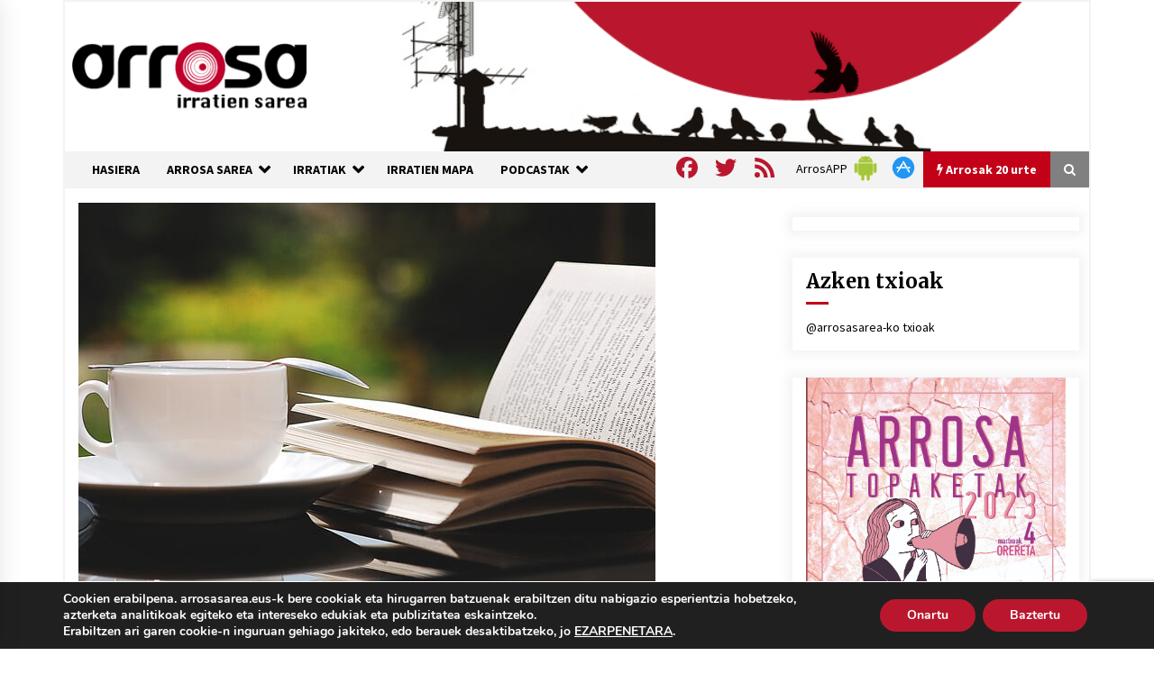

--- FILE ---
content_type: text/html; charset=utf-8
request_url: https://www.google.com/recaptcha/api2/anchor?ar=1&k=6Ld2AOQUAAAAAELhajn9Ld9yIQY4aAFn9bhNCp-B&co=aHR0cHM6Ly93d3cuYXJyb3Nhc2FyZWEuZXVzOjQ0Mw..&hl=en&v=PoyoqOPhxBO7pBk68S4YbpHZ&size=invisible&anchor-ms=20000&execute-ms=30000&cb=tr2sew10jys1
body_size: 48599
content:
<!DOCTYPE HTML><html dir="ltr" lang="en"><head><meta http-equiv="Content-Type" content="text/html; charset=UTF-8">
<meta http-equiv="X-UA-Compatible" content="IE=edge">
<title>reCAPTCHA</title>
<style type="text/css">
/* cyrillic-ext */
@font-face {
  font-family: 'Roboto';
  font-style: normal;
  font-weight: 400;
  font-stretch: 100%;
  src: url(//fonts.gstatic.com/s/roboto/v48/KFO7CnqEu92Fr1ME7kSn66aGLdTylUAMa3GUBHMdazTgWw.woff2) format('woff2');
  unicode-range: U+0460-052F, U+1C80-1C8A, U+20B4, U+2DE0-2DFF, U+A640-A69F, U+FE2E-FE2F;
}
/* cyrillic */
@font-face {
  font-family: 'Roboto';
  font-style: normal;
  font-weight: 400;
  font-stretch: 100%;
  src: url(//fonts.gstatic.com/s/roboto/v48/KFO7CnqEu92Fr1ME7kSn66aGLdTylUAMa3iUBHMdazTgWw.woff2) format('woff2');
  unicode-range: U+0301, U+0400-045F, U+0490-0491, U+04B0-04B1, U+2116;
}
/* greek-ext */
@font-face {
  font-family: 'Roboto';
  font-style: normal;
  font-weight: 400;
  font-stretch: 100%;
  src: url(//fonts.gstatic.com/s/roboto/v48/KFO7CnqEu92Fr1ME7kSn66aGLdTylUAMa3CUBHMdazTgWw.woff2) format('woff2');
  unicode-range: U+1F00-1FFF;
}
/* greek */
@font-face {
  font-family: 'Roboto';
  font-style: normal;
  font-weight: 400;
  font-stretch: 100%;
  src: url(//fonts.gstatic.com/s/roboto/v48/KFO7CnqEu92Fr1ME7kSn66aGLdTylUAMa3-UBHMdazTgWw.woff2) format('woff2');
  unicode-range: U+0370-0377, U+037A-037F, U+0384-038A, U+038C, U+038E-03A1, U+03A3-03FF;
}
/* math */
@font-face {
  font-family: 'Roboto';
  font-style: normal;
  font-weight: 400;
  font-stretch: 100%;
  src: url(//fonts.gstatic.com/s/roboto/v48/KFO7CnqEu92Fr1ME7kSn66aGLdTylUAMawCUBHMdazTgWw.woff2) format('woff2');
  unicode-range: U+0302-0303, U+0305, U+0307-0308, U+0310, U+0312, U+0315, U+031A, U+0326-0327, U+032C, U+032F-0330, U+0332-0333, U+0338, U+033A, U+0346, U+034D, U+0391-03A1, U+03A3-03A9, U+03B1-03C9, U+03D1, U+03D5-03D6, U+03F0-03F1, U+03F4-03F5, U+2016-2017, U+2034-2038, U+203C, U+2040, U+2043, U+2047, U+2050, U+2057, U+205F, U+2070-2071, U+2074-208E, U+2090-209C, U+20D0-20DC, U+20E1, U+20E5-20EF, U+2100-2112, U+2114-2115, U+2117-2121, U+2123-214F, U+2190, U+2192, U+2194-21AE, U+21B0-21E5, U+21F1-21F2, U+21F4-2211, U+2213-2214, U+2216-22FF, U+2308-230B, U+2310, U+2319, U+231C-2321, U+2336-237A, U+237C, U+2395, U+239B-23B7, U+23D0, U+23DC-23E1, U+2474-2475, U+25AF, U+25B3, U+25B7, U+25BD, U+25C1, U+25CA, U+25CC, U+25FB, U+266D-266F, U+27C0-27FF, U+2900-2AFF, U+2B0E-2B11, U+2B30-2B4C, U+2BFE, U+3030, U+FF5B, U+FF5D, U+1D400-1D7FF, U+1EE00-1EEFF;
}
/* symbols */
@font-face {
  font-family: 'Roboto';
  font-style: normal;
  font-weight: 400;
  font-stretch: 100%;
  src: url(//fonts.gstatic.com/s/roboto/v48/KFO7CnqEu92Fr1ME7kSn66aGLdTylUAMaxKUBHMdazTgWw.woff2) format('woff2');
  unicode-range: U+0001-000C, U+000E-001F, U+007F-009F, U+20DD-20E0, U+20E2-20E4, U+2150-218F, U+2190, U+2192, U+2194-2199, U+21AF, U+21E6-21F0, U+21F3, U+2218-2219, U+2299, U+22C4-22C6, U+2300-243F, U+2440-244A, U+2460-24FF, U+25A0-27BF, U+2800-28FF, U+2921-2922, U+2981, U+29BF, U+29EB, U+2B00-2BFF, U+4DC0-4DFF, U+FFF9-FFFB, U+10140-1018E, U+10190-1019C, U+101A0, U+101D0-101FD, U+102E0-102FB, U+10E60-10E7E, U+1D2C0-1D2D3, U+1D2E0-1D37F, U+1F000-1F0FF, U+1F100-1F1AD, U+1F1E6-1F1FF, U+1F30D-1F30F, U+1F315, U+1F31C, U+1F31E, U+1F320-1F32C, U+1F336, U+1F378, U+1F37D, U+1F382, U+1F393-1F39F, U+1F3A7-1F3A8, U+1F3AC-1F3AF, U+1F3C2, U+1F3C4-1F3C6, U+1F3CA-1F3CE, U+1F3D4-1F3E0, U+1F3ED, U+1F3F1-1F3F3, U+1F3F5-1F3F7, U+1F408, U+1F415, U+1F41F, U+1F426, U+1F43F, U+1F441-1F442, U+1F444, U+1F446-1F449, U+1F44C-1F44E, U+1F453, U+1F46A, U+1F47D, U+1F4A3, U+1F4B0, U+1F4B3, U+1F4B9, U+1F4BB, U+1F4BF, U+1F4C8-1F4CB, U+1F4D6, U+1F4DA, U+1F4DF, U+1F4E3-1F4E6, U+1F4EA-1F4ED, U+1F4F7, U+1F4F9-1F4FB, U+1F4FD-1F4FE, U+1F503, U+1F507-1F50B, U+1F50D, U+1F512-1F513, U+1F53E-1F54A, U+1F54F-1F5FA, U+1F610, U+1F650-1F67F, U+1F687, U+1F68D, U+1F691, U+1F694, U+1F698, U+1F6AD, U+1F6B2, U+1F6B9-1F6BA, U+1F6BC, U+1F6C6-1F6CF, U+1F6D3-1F6D7, U+1F6E0-1F6EA, U+1F6F0-1F6F3, U+1F6F7-1F6FC, U+1F700-1F7FF, U+1F800-1F80B, U+1F810-1F847, U+1F850-1F859, U+1F860-1F887, U+1F890-1F8AD, U+1F8B0-1F8BB, U+1F8C0-1F8C1, U+1F900-1F90B, U+1F93B, U+1F946, U+1F984, U+1F996, U+1F9E9, U+1FA00-1FA6F, U+1FA70-1FA7C, U+1FA80-1FA89, U+1FA8F-1FAC6, U+1FACE-1FADC, U+1FADF-1FAE9, U+1FAF0-1FAF8, U+1FB00-1FBFF;
}
/* vietnamese */
@font-face {
  font-family: 'Roboto';
  font-style: normal;
  font-weight: 400;
  font-stretch: 100%;
  src: url(//fonts.gstatic.com/s/roboto/v48/KFO7CnqEu92Fr1ME7kSn66aGLdTylUAMa3OUBHMdazTgWw.woff2) format('woff2');
  unicode-range: U+0102-0103, U+0110-0111, U+0128-0129, U+0168-0169, U+01A0-01A1, U+01AF-01B0, U+0300-0301, U+0303-0304, U+0308-0309, U+0323, U+0329, U+1EA0-1EF9, U+20AB;
}
/* latin-ext */
@font-face {
  font-family: 'Roboto';
  font-style: normal;
  font-weight: 400;
  font-stretch: 100%;
  src: url(//fonts.gstatic.com/s/roboto/v48/KFO7CnqEu92Fr1ME7kSn66aGLdTylUAMa3KUBHMdazTgWw.woff2) format('woff2');
  unicode-range: U+0100-02BA, U+02BD-02C5, U+02C7-02CC, U+02CE-02D7, U+02DD-02FF, U+0304, U+0308, U+0329, U+1D00-1DBF, U+1E00-1E9F, U+1EF2-1EFF, U+2020, U+20A0-20AB, U+20AD-20C0, U+2113, U+2C60-2C7F, U+A720-A7FF;
}
/* latin */
@font-face {
  font-family: 'Roboto';
  font-style: normal;
  font-weight: 400;
  font-stretch: 100%;
  src: url(//fonts.gstatic.com/s/roboto/v48/KFO7CnqEu92Fr1ME7kSn66aGLdTylUAMa3yUBHMdazQ.woff2) format('woff2');
  unicode-range: U+0000-00FF, U+0131, U+0152-0153, U+02BB-02BC, U+02C6, U+02DA, U+02DC, U+0304, U+0308, U+0329, U+2000-206F, U+20AC, U+2122, U+2191, U+2193, U+2212, U+2215, U+FEFF, U+FFFD;
}
/* cyrillic-ext */
@font-face {
  font-family: 'Roboto';
  font-style: normal;
  font-weight: 500;
  font-stretch: 100%;
  src: url(//fonts.gstatic.com/s/roboto/v48/KFO7CnqEu92Fr1ME7kSn66aGLdTylUAMa3GUBHMdazTgWw.woff2) format('woff2');
  unicode-range: U+0460-052F, U+1C80-1C8A, U+20B4, U+2DE0-2DFF, U+A640-A69F, U+FE2E-FE2F;
}
/* cyrillic */
@font-face {
  font-family: 'Roboto';
  font-style: normal;
  font-weight: 500;
  font-stretch: 100%;
  src: url(//fonts.gstatic.com/s/roboto/v48/KFO7CnqEu92Fr1ME7kSn66aGLdTylUAMa3iUBHMdazTgWw.woff2) format('woff2');
  unicode-range: U+0301, U+0400-045F, U+0490-0491, U+04B0-04B1, U+2116;
}
/* greek-ext */
@font-face {
  font-family: 'Roboto';
  font-style: normal;
  font-weight: 500;
  font-stretch: 100%;
  src: url(//fonts.gstatic.com/s/roboto/v48/KFO7CnqEu92Fr1ME7kSn66aGLdTylUAMa3CUBHMdazTgWw.woff2) format('woff2');
  unicode-range: U+1F00-1FFF;
}
/* greek */
@font-face {
  font-family: 'Roboto';
  font-style: normal;
  font-weight: 500;
  font-stretch: 100%;
  src: url(//fonts.gstatic.com/s/roboto/v48/KFO7CnqEu92Fr1ME7kSn66aGLdTylUAMa3-UBHMdazTgWw.woff2) format('woff2');
  unicode-range: U+0370-0377, U+037A-037F, U+0384-038A, U+038C, U+038E-03A1, U+03A3-03FF;
}
/* math */
@font-face {
  font-family: 'Roboto';
  font-style: normal;
  font-weight: 500;
  font-stretch: 100%;
  src: url(//fonts.gstatic.com/s/roboto/v48/KFO7CnqEu92Fr1ME7kSn66aGLdTylUAMawCUBHMdazTgWw.woff2) format('woff2');
  unicode-range: U+0302-0303, U+0305, U+0307-0308, U+0310, U+0312, U+0315, U+031A, U+0326-0327, U+032C, U+032F-0330, U+0332-0333, U+0338, U+033A, U+0346, U+034D, U+0391-03A1, U+03A3-03A9, U+03B1-03C9, U+03D1, U+03D5-03D6, U+03F0-03F1, U+03F4-03F5, U+2016-2017, U+2034-2038, U+203C, U+2040, U+2043, U+2047, U+2050, U+2057, U+205F, U+2070-2071, U+2074-208E, U+2090-209C, U+20D0-20DC, U+20E1, U+20E5-20EF, U+2100-2112, U+2114-2115, U+2117-2121, U+2123-214F, U+2190, U+2192, U+2194-21AE, U+21B0-21E5, U+21F1-21F2, U+21F4-2211, U+2213-2214, U+2216-22FF, U+2308-230B, U+2310, U+2319, U+231C-2321, U+2336-237A, U+237C, U+2395, U+239B-23B7, U+23D0, U+23DC-23E1, U+2474-2475, U+25AF, U+25B3, U+25B7, U+25BD, U+25C1, U+25CA, U+25CC, U+25FB, U+266D-266F, U+27C0-27FF, U+2900-2AFF, U+2B0E-2B11, U+2B30-2B4C, U+2BFE, U+3030, U+FF5B, U+FF5D, U+1D400-1D7FF, U+1EE00-1EEFF;
}
/* symbols */
@font-face {
  font-family: 'Roboto';
  font-style: normal;
  font-weight: 500;
  font-stretch: 100%;
  src: url(//fonts.gstatic.com/s/roboto/v48/KFO7CnqEu92Fr1ME7kSn66aGLdTylUAMaxKUBHMdazTgWw.woff2) format('woff2');
  unicode-range: U+0001-000C, U+000E-001F, U+007F-009F, U+20DD-20E0, U+20E2-20E4, U+2150-218F, U+2190, U+2192, U+2194-2199, U+21AF, U+21E6-21F0, U+21F3, U+2218-2219, U+2299, U+22C4-22C6, U+2300-243F, U+2440-244A, U+2460-24FF, U+25A0-27BF, U+2800-28FF, U+2921-2922, U+2981, U+29BF, U+29EB, U+2B00-2BFF, U+4DC0-4DFF, U+FFF9-FFFB, U+10140-1018E, U+10190-1019C, U+101A0, U+101D0-101FD, U+102E0-102FB, U+10E60-10E7E, U+1D2C0-1D2D3, U+1D2E0-1D37F, U+1F000-1F0FF, U+1F100-1F1AD, U+1F1E6-1F1FF, U+1F30D-1F30F, U+1F315, U+1F31C, U+1F31E, U+1F320-1F32C, U+1F336, U+1F378, U+1F37D, U+1F382, U+1F393-1F39F, U+1F3A7-1F3A8, U+1F3AC-1F3AF, U+1F3C2, U+1F3C4-1F3C6, U+1F3CA-1F3CE, U+1F3D4-1F3E0, U+1F3ED, U+1F3F1-1F3F3, U+1F3F5-1F3F7, U+1F408, U+1F415, U+1F41F, U+1F426, U+1F43F, U+1F441-1F442, U+1F444, U+1F446-1F449, U+1F44C-1F44E, U+1F453, U+1F46A, U+1F47D, U+1F4A3, U+1F4B0, U+1F4B3, U+1F4B9, U+1F4BB, U+1F4BF, U+1F4C8-1F4CB, U+1F4D6, U+1F4DA, U+1F4DF, U+1F4E3-1F4E6, U+1F4EA-1F4ED, U+1F4F7, U+1F4F9-1F4FB, U+1F4FD-1F4FE, U+1F503, U+1F507-1F50B, U+1F50D, U+1F512-1F513, U+1F53E-1F54A, U+1F54F-1F5FA, U+1F610, U+1F650-1F67F, U+1F687, U+1F68D, U+1F691, U+1F694, U+1F698, U+1F6AD, U+1F6B2, U+1F6B9-1F6BA, U+1F6BC, U+1F6C6-1F6CF, U+1F6D3-1F6D7, U+1F6E0-1F6EA, U+1F6F0-1F6F3, U+1F6F7-1F6FC, U+1F700-1F7FF, U+1F800-1F80B, U+1F810-1F847, U+1F850-1F859, U+1F860-1F887, U+1F890-1F8AD, U+1F8B0-1F8BB, U+1F8C0-1F8C1, U+1F900-1F90B, U+1F93B, U+1F946, U+1F984, U+1F996, U+1F9E9, U+1FA00-1FA6F, U+1FA70-1FA7C, U+1FA80-1FA89, U+1FA8F-1FAC6, U+1FACE-1FADC, U+1FADF-1FAE9, U+1FAF0-1FAF8, U+1FB00-1FBFF;
}
/* vietnamese */
@font-face {
  font-family: 'Roboto';
  font-style: normal;
  font-weight: 500;
  font-stretch: 100%;
  src: url(//fonts.gstatic.com/s/roboto/v48/KFO7CnqEu92Fr1ME7kSn66aGLdTylUAMa3OUBHMdazTgWw.woff2) format('woff2');
  unicode-range: U+0102-0103, U+0110-0111, U+0128-0129, U+0168-0169, U+01A0-01A1, U+01AF-01B0, U+0300-0301, U+0303-0304, U+0308-0309, U+0323, U+0329, U+1EA0-1EF9, U+20AB;
}
/* latin-ext */
@font-face {
  font-family: 'Roboto';
  font-style: normal;
  font-weight: 500;
  font-stretch: 100%;
  src: url(//fonts.gstatic.com/s/roboto/v48/KFO7CnqEu92Fr1ME7kSn66aGLdTylUAMa3KUBHMdazTgWw.woff2) format('woff2');
  unicode-range: U+0100-02BA, U+02BD-02C5, U+02C7-02CC, U+02CE-02D7, U+02DD-02FF, U+0304, U+0308, U+0329, U+1D00-1DBF, U+1E00-1E9F, U+1EF2-1EFF, U+2020, U+20A0-20AB, U+20AD-20C0, U+2113, U+2C60-2C7F, U+A720-A7FF;
}
/* latin */
@font-face {
  font-family: 'Roboto';
  font-style: normal;
  font-weight: 500;
  font-stretch: 100%;
  src: url(//fonts.gstatic.com/s/roboto/v48/KFO7CnqEu92Fr1ME7kSn66aGLdTylUAMa3yUBHMdazQ.woff2) format('woff2');
  unicode-range: U+0000-00FF, U+0131, U+0152-0153, U+02BB-02BC, U+02C6, U+02DA, U+02DC, U+0304, U+0308, U+0329, U+2000-206F, U+20AC, U+2122, U+2191, U+2193, U+2212, U+2215, U+FEFF, U+FFFD;
}
/* cyrillic-ext */
@font-face {
  font-family: 'Roboto';
  font-style: normal;
  font-weight: 900;
  font-stretch: 100%;
  src: url(//fonts.gstatic.com/s/roboto/v48/KFO7CnqEu92Fr1ME7kSn66aGLdTylUAMa3GUBHMdazTgWw.woff2) format('woff2');
  unicode-range: U+0460-052F, U+1C80-1C8A, U+20B4, U+2DE0-2DFF, U+A640-A69F, U+FE2E-FE2F;
}
/* cyrillic */
@font-face {
  font-family: 'Roboto';
  font-style: normal;
  font-weight: 900;
  font-stretch: 100%;
  src: url(//fonts.gstatic.com/s/roboto/v48/KFO7CnqEu92Fr1ME7kSn66aGLdTylUAMa3iUBHMdazTgWw.woff2) format('woff2');
  unicode-range: U+0301, U+0400-045F, U+0490-0491, U+04B0-04B1, U+2116;
}
/* greek-ext */
@font-face {
  font-family: 'Roboto';
  font-style: normal;
  font-weight: 900;
  font-stretch: 100%;
  src: url(//fonts.gstatic.com/s/roboto/v48/KFO7CnqEu92Fr1ME7kSn66aGLdTylUAMa3CUBHMdazTgWw.woff2) format('woff2');
  unicode-range: U+1F00-1FFF;
}
/* greek */
@font-face {
  font-family: 'Roboto';
  font-style: normal;
  font-weight: 900;
  font-stretch: 100%;
  src: url(//fonts.gstatic.com/s/roboto/v48/KFO7CnqEu92Fr1ME7kSn66aGLdTylUAMa3-UBHMdazTgWw.woff2) format('woff2');
  unicode-range: U+0370-0377, U+037A-037F, U+0384-038A, U+038C, U+038E-03A1, U+03A3-03FF;
}
/* math */
@font-face {
  font-family: 'Roboto';
  font-style: normal;
  font-weight: 900;
  font-stretch: 100%;
  src: url(//fonts.gstatic.com/s/roboto/v48/KFO7CnqEu92Fr1ME7kSn66aGLdTylUAMawCUBHMdazTgWw.woff2) format('woff2');
  unicode-range: U+0302-0303, U+0305, U+0307-0308, U+0310, U+0312, U+0315, U+031A, U+0326-0327, U+032C, U+032F-0330, U+0332-0333, U+0338, U+033A, U+0346, U+034D, U+0391-03A1, U+03A3-03A9, U+03B1-03C9, U+03D1, U+03D5-03D6, U+03F0-03F1, U+03F4-03F5, U+2016-2017, U+2034-2038, U+203C, U+2040, U+2043, U+2047, U+2050, U+2057, U+205F, U+2070-2071, U+2074-208E, U+2090-209C, U+20D0-20DC, U+20E1, U+20E5-20EF, U+2100-2112, U+2114-2115, U+2117-2121, U+2123-214F, U+2190, U+2192, U+2194-21AE, U+21B0-21E5, U+21F1-21F2, U+21F4-2211, U+2213-2214, U+2216-22FF, U+2308-230B, U+2310, U+2319, U+231C-2321, U+2336-237A, U+237C, U+2395, U+239B-23B7, U+23D0, U+23DC-23E1, U+2474-2475, U+25AF, U+25B3, U+25B7, U+25BD, U+25C1, U+25CA, U+25CC, U+25FB, U+266D-266F, U+27C0-27FF, U+2900-2AFF, U+2B0E-2B11, U+2B30-2B4C, U+2BFE, U+3030, U+FF5B, U+FF5D, U+1D400-1D7FF, U+1EE00-1EEFF;
}
/* symbols */
@font-face {
  font-family: 'Roboto';
  font-style: normal;
  font-weight: 900;
  font-stretch: 100%;
  src: url(//fonts.gstatic.com/s/roboto/v48/KFO7CnqEu92Fr1ME7kSn66aGLdTylUAMaxKUBHMdazTgWw.woff2) format('woff2');
  unicode-range: U+0001-000C, U+000E-001F, U+007F-009F, U+20DD-20E0, U+20E2-20E4, U+2150-218F, U+2190, U+2192, U+2194-2199, U+21AF, U+21E6-21F0, U+21F3, U+2218-2219, U+2299, U+22C4-22C6, U+2300-243F, U+2440-244A, U+2460-24FF, U+25A0-27BF, U+2800-28FF, U+2921-2922, U+2981, U+29BF, U+29EB, U+2B00-2BFF, U+4DC0-4DFF, U+FFF9-FFFB, U+10140-1018E, U+10190-1019C, U+101A0, U+101D0-101FD, U+102E0-102FB, U+10E60-10E7E, U+1D2C0-1D2D3, U+1D2E0-1D37F, U+1F000-1F0FF, U+1F100-1F1AD, U+1F1E6-1F1FF, U+1F30D-1F30F, U+1F315, U+1F31C, U+1F31E, U+1F320-1F32C, U+1F336, U+1F378, U+1F37D, U+1F382, U+1F393-1F39F, U+1F3A7-1F3A8, U+1F3AC-1F3AF, U+1F3C2, U+1F3C4-1F3C6, U+1F3CA-1F3CE, U+1F3D4-1F3E0, U+1F3ED, U+1F3F1-1F3F3, U+1F3F5-1F3F7, U+1F408, U+1F415, U+1F41F, U+1F426, U+1F43F, U+1F441-1F442, U+1F444, U+1F446-1F449, U+1F44C-1F44E, U+1F453, U+1F46A, U+1F47D, U+1F4A3, U+1F4B0, U+1F4B3, U+1F4B9, U+1F4BB, U+1F4BF, U+1F4C8-1F4CB, U+1F4D6, U+1F4DA, U+1F4DF, U+1F4E3-1F4E6, U+1F4EA-1F4ED, U+1F4F7, U+1F4F9-1F4FB, U+1F4FD-1F4FE, U+1F503, U+1F507-1F50B, U+1F50D, U+1F512-1F513, U+1F53E-1F54A, U+1F54F-1F5FA, U+1F610, U+1F650-1F67F, U+1F687, U+1F68D, U+1F691, U+1F694, U+1F698, U+1F6AD, U+1F6B2, U+1F6B9-1F6BA, U+1F6BC, U+1F6C6-1F6CF, U+1F6D3-1F6D7, U+1F6E0-1F6EA, U+1F6F0-1F6F3, U+1F6F7-1F6FC, U+1F700-1F7FF, U+1F800-1F80B, U+1F810-1F847, U+1F850-1F859, U+1F860-1F887, U+1F890-1F8AD, U+1F8B0-1F8BB, U+1F8C0-1F8C1, U+1F900-1F90B, U+1F93B, U+1F946, U+1F984, U+1F996, U+1F9E9, U+1FA00-1FA6F, U+1FA70-1FA7C, U+1FA80-1FA89, U+1FA8F-1FAC6, U+1FACE-1FADC, U+1FADF-1FAE9, U+1FAF0-1FAF8, U+1FB00-1FBFF;
}
/* vietnamese */
@font-face {
  font-family: 'Roboto';
  font-style: normal;
  font-weight: 900;
  font-stretch: 100%;
  src: url(//fonts.gstatic.com/s/roboto/v48/KFO7CnqEu92Fr1ME7kSn66aGLdTylUAMa3OUBHMdazTgWw.woff2) format('woff2');
  unicode-range: U+0102-0103, U+0110-0111, U+0128-0129, U+0168-0169, U+01A0-01A1, U+01AF-01B0, U+0300-0301, U+0303-0304, U+0308-0309, U+0323, U+0329, U+1EA0-1EF9, U+20AB;
}
/* latin-ext */
@font-face {
  font-family: 'Roboto';
  font-style: normal;
  font-weight: 900;
  font-stretch: 100%;
  src: url(//fonts.gstatic.com/s/roboto/v48/KFO7CnqEu92Fr1ME7kSn66aGLdTylUAMa3KUBHMdazTgWw.woff2) format('woff2');
  unicode-range: U+0100-02BA, U+02BD-02C5, U+02C7-02CC, U+02CE-02D7, U+02DD-02FF, U+0304, U+0308, U+0329, U+1D00-1DBF, U+1E00-1E9F, U+1EF2-1EFF, U+2020, U+20A0-20AB, U+20AD-20C0, U+2113, U+2C60-2C7F, U+A720-A7FF;
}
/* latin */
@font-face {
  font-family: 'Roboto';
  font-style: normal;
  font-weight: 900;
  font-stretch: 100%;
  src: url(//fonts.gstatic.com/s/roboto/v48/KFO7CnqEu92Fr1ME7kSn66aGLdTylUAMa3yUBHMdazQ.woff2) format('woff2');
  unicode-range: U+0000-00FF, U+0131, U+0152-0153, U+02BB-02BC, U+02C6, U+02DA, U+02DC, U+0304, U+0308, U+0329, U+2000-206F, U+20AC, U+2122, U+2191, U+2193, U+2212, U+2215, U+FEFF, U+FFFD;
}

</style>
<link rel="stylesheet" type="text/css" href="https://www.gstatic.com/recaptcha/releases/PoyoqOPhxBO7pBk68S4YbpHZ/styles__ltr.css">
<script nonce="d9z8PgnxibPUgYBS4tdbew" type="text/javascript">window['__recaptcha_api'] = 'https://www.google.com/recaptcha/api2/';</script>
<script type="text/javascript" src="https://www.gstatic.com/recaptcha/releases/PoyoqOPhxBO7pBk68S4YbpHZ/recaptcha__en.js" nonce="d9z8PgnxibPUgYBS4tdbew">
      
    </script></head>
<body><div id="rc-anchor-alert" class="rc-anchor-alert"></div>
<input type="hidden" id="recaptcha-token" value="[base64]">
<script type="text/javascript" nonce="d9z8PgnxibPUgYBS4tdbew">
      recaptcha.anchor.Main.init("[\x22ainput\x22,[\x22bgdata\x22,\x22\x22,\[base64]/[base64]/[base64]/ZyhXLGgpOnEoW04sMjEsbF0sVywwKSxoKSxmYWxzZSxmYWxzZSl9Y2F0Y2goayl7RygzNTgsVyk/[base64]/[base64]/[base64]/[base64]/[base64]/[base64]/[base64]/bmV3IEJbT10oRFswXSk6dz09Mj9uZXcgQltPXShEWzBdLERbMV0pOnc9PTM/bmV3IEJbT10oRFswXSxEWzFdLERbMl0pOnc9PTQ/[base64]/[base64]/[base64]/[base64]/[base64]\\u003d\x22,\[base64]\x22,\x22w6A5LcOhTW8RwoXCgMKjw7pJwollwqfCm8Kha8O/[base64]/CuVnCisKdw57DiMKNOFXDlH/ClXTDvsK8EsOgVlpIQWEJwofCmxlfw67DvsOCfcOhw6LDoldsw5pXbcK3wpAqIjx+ATLCq0nCsV1jTsOjw7Z0QcOewp4gaxzCjWMpw7TDusKGBcK9S8KZJMOtwobCicKZw7VQwpBEY8OveHPDhVNkw4XDmS/DojAyw5wJJMOjwo9swozDvcO6wq5tewYGwrfCusOeY0vCs8KXT8K/w7Iiw5IYHcOaFcO2MsKww6wjbMO2ABXCtGMPT347w5TDnl4dwqrDncKUc8KFfsOZwrXDsMOzJW3Dm8OsEmc5w73CosO2PcKwI2/DgMKoXzPCr8KTwrh9w4JJwrvDn8KDYGlpJMOdaEHCtGZ/HcKRMjrCs8KGwqlYez3CilXCqnbClQTDqj4Tw5BEw4XCi2rCvQJ+aMOAcwQJw73CpMKPIEzClhHCscOMw7AjwrUPw7o+UhbClATCtMKdw6JOwqM6ZVEcw5ASB8OxU8O5bMOowrBgw77DgzEww5nDq8KxSBLCpcK2w7RnworCjsK1NcOwQFfCrQ3DgjHChU/CqRDDjEpWwrpFwoPDpcOvw6gawrU3DsOWFzt8w4fCscO+w47DlHJFw6Mfw5zCpsOdw6lvZ2jCiMKNWcO4w6U8w6bCrMKNCsK/PGV5w60sIk8zw7jDlVfDtCnCpsKtw6YUKGfDpsKjE8O4wrNLOWLDtcK6BsKTw5PCn8O1QsKJJy0SQcO9OiwCwonCscKTHcOXw6QAKMKWHVMrbk5Iwq5MScKkw7XCrULCmCjDhUIawqrCm8OTw7DCqsORaMKYSxoiwqQ0w4UpYcKFw61fOCdMw6NDbW8NLsOGw5/Ci8OxecO2wqHDsgTDkiLCoC7CgxFQWMK8w7UlwpQ0w5AawqB9wo3Coy7DsHZvMwlfUjjDoMONX8OCbk3CucKjw7tsPQkKCMOjwpsQNWQ/[base64]/[base64]/bcKHKQ7DjjjDpsK5HcKOwqTCkMOMOAQ5wqPDlMOJw64uwqDCvF3Dt8OOw5DDvMOow5vCqcOXw4QyCHl+PBnCr0opw7sMwpNbFkRFPlTCgcOEw7/[base64]/[base64]/FhPCrk/Dtx56YRPDp8Orw4B3IcK3Y8KOw514wqM/wpMnFEd0wqDCiMKVw7XCj2Rvw4HDq1MqGwVaB8OGwozCjkvCvDEUwprCtR1NbUU+GcOLPF3CpcK6wpfDvcKvR1PCow5qO8OKwod6VCnCl8K8woEKPUsQP8Otw4LDsXXDjsOewrRXSDXCoRlKw6Vyw6dGIsOBdxnDskDDnsOfwpIBw4V/FxrDm8KER0jCosO/wqXCicO9fnQ7UMKWwrLDrTotZUgxwqoaKkXDvVvCvgp2VcK/[base64]/[base64]/Cvw0LRTQRXhQWc8KxKAfDmcOCKsKrwp/DjMK4WksbUjTCrMOWesK4w5fDiV7DmmHCoMOIw47Ct3lXJMK7wrjCjXTCljLDucK7wpjCnsKZdkEvFkjDnmMTfgdSDMOfwpDCvitpcWIgazHCosOPRcO1bsKFK8K2DcKwwpJcO1bDg8K7LgfDj8KFw6lRaMKBw64rwrnChENsworDhnMvNsOWeMOzfMOqSgTCkX/DvnhZwpXDvkzCllt1RmvDs8KNasOaZWDCvzpyasOCwqFJLB3DrRVUw5oSw6vCgsOtwqN6TX3DhhHCiA4yw6/DiR0mw67DhXRmwq3Dl0JBw6bCmiNUw6gZwoA0wrgUw5B8w7M+L8K8wp/[base64]/RcO/RV/DgcKIw7fCgj/[base64]/wrXDpcKvwrTClsKCXz/[base64]/DusKfwq0YwrbDg2AIw7V+IHIzEGrDv1rDoUFlw444QcOYIgoMw4PCnMOZwpHDjAsAIsO7w6lDZGECworCl8OhwqHDp8Oqw6bCi8Kiw4bCv8OFDV4rwp/Dij1ZIlbDu8OgAsK+w4HDl8OtwrhOw6jDvcKQwrHCo8KjG0LCoXJ2w7fCj0DCr1/DusOMw71QZcKyTMK1Bn3Cti0xw6PCu8Osw6N9w4jDtcK6wofDrQsyd8OOwprCv8K3w4ptdcOLQH3CpMOLAQbDn8KkX8K2Q1lUVldBw5Uie0dDUMOJPMKuw6bCgsKgw7QnTcKdbMKUMzwMd8KIwonCqn7DlW/[base64]/[base64]/CtWklB8OCw4IQw47Ct3HClWzDuxc3wpVSY1TDjW7DpyxPwqbDnMOpVQA4w55BK0vCs8Ozw4fDnTHDgzfDhjvDrsK2w7xPw5lPw43CiE/DusK8VsKNwoILWHgTw6kdwqYNSkQMPsKJw6Jtw7/DhmsCw4PCozvDinrCmkNdwrfCj8K8w6zCiA07wop4w5FWNcOewr/Co8OHwoHCs8KASVpCwpPCj8KubxXClsO8w6krw4TDosOew60ScG/[base64]/DoVfCuTPDqnzDucOKw63DhRUmw7UYQcOgLMKSF8KpwoXDgsKrKsK2wqtwaFU+GMKsKcOXw7MEwr53c8KjwrUKcSVEw7V0WcKPwpIUw5/DjW9wegHDlcOhwqvDucOSOyjCoMKsw4wlw6Eiw6VEIMO/bWdvfsOOdsKMOMOaMjfCnUg5w6vDtQcQw4JDwrccwrrCkHwmFcOXwqrDkloQw6nCh07CucOkEW/Dt8OyNgJdYUJLLMKLwrvDjV/CocOrw7XDlm7DgMOKbA/DmipQw79/w6gxwoHCkMKLwoULGMOXcTfCmjzCpBXDhRbCg1xow4rDk8KzZx8qw7RaUcOVwo40ZcOKdGFfZMOjMMO9bMOpwpjCjkDCtk10K8O+JgrChsKwwoTCsFVqw6loMsOoYMOYw6fDuEN5w4/DqW5Bw5jCqMKmwp3DrMOPwrbCn3zDmykIw7fCslLCjsK0aRsEw4vDoMOIAl7CqcOdw4IhCULDgEvCv8KxwqTChhEgwrXCtxLCvsOfw6kLwpk8w5TDkR1eE8Klw7jDiDwMEsOcZ8KRek3DjMKLFQHDkMK/wrAuw5wAYAfCgMOaw7A6ScOywr44U8ONUcOMAsODCxNxw5k2wrRCw6fDqWTDkhHCvsOiwprCrMK/aMK/w6HCoh/[base64]/ComDCkcKoc8KxwpnDtAckHk3DhxXDhsK4wrlHwr/[base64]/CqcO7VBIEw7UWwonCvhLCv8OYdcOBOR7Dq8OdwqJpw7g6w4nDvmHDpmAlw58Tcz3CjCACLsKbwpHDr2BCwq7Di8OyaHoAw5PCv8OFw4PCocOkUSFVwpI5wrfCqjo5EBTDgD3CtcOEwrfClwNWIcKIGMOMwoPDhVTCtFnDusKaIVAgw5JTFWHDp8OcUsO/w5PDiE/[base64]/CmsOWw4lkdMKVMApDO8KSYcOfw7rDmVIhAMOkZsObw4PCuj/DncO3cMOGfyHDjsKqfcKdw6IaAS0UYcK1AcO1w4DCt8Kjwp9lVcK7V8OBwrtuw57CmcOBLUzDj04hwrZ3VHkqw7DCiyjCjcOFPGwzwo9dElbDjcKtwqTChcO1w7fCkcK/wqnCri5NwpLDlHjCs8KYwo1cbyTDnMOawrHCjsKJwpx1wqLDhRN1UEfDoDfCm1EGTiTDvSkJwpzDuAosG8K4MTgQJcKKwp/Dp8Kdw7TDvBAhScKRBcKwHcOFw5wwJ8KyK8KRwp/[base64]/[base64]/[base64]/DtsKww79+w63Dq8OKw4pVHh3Duz/[base64]/[base64]/[base64]/CqcOQKsKeA8KlC8OCwoUPwq0rUE07HEV5wp85wro9w7sgZjHDnMK3V8OJw7xHwq/DjMK7wrDCvGITw7/Cm8KhfMO3woTChcOgVmzCr0DDnsKYwpPDiMKKfcO5FwrCtcKDwrjCgSDCucO/agnCucKbaRszw6Euw5nDklDDsyzDssKvw40QK3fDnnXDscKITsOQS8OrZcOAeg3CniJnwp1AesOnGwYkWCFvwrHCscK9OFDDmMOOw4XDkMO3Wl1nVDXDocO0cMOfWH0PBV0fwq/[base64]/DmcOsAMO5HMOBw4p+AnjCjsO1LMKKEcKqwohcbhp2wqzDqnItDsOyw7DDuMKawphbw6zCgxxMKBJqHMKNDMKdw4ARwr19RMKXaUtcwozCknXDhlfCvcKiw4fChsKdw5gtw5hnM8O9w5jCv8KddV/DrShkwqHDmFF+w7VsDcOKfsKidRgMwrVvd8OlwqrCrMKXNMO+e8O/[base64]/DrSfDgAnDmsOywqJVw5DCk8OZwqZrwotVwoMTwqAFw7XDrMKCfDzDszDCn3/CisOMeMO5GcKbDcOAUMOYHMKdGQVzYFHCtMKhN8O8wpYKLDYtG8KrwogcOMO1F8OxPMKcw4TDocOawpAGZcOnDQ7DtCXCqGHDtj3Ch0Fmw5IVWy5dDsKKw7rDgUHDtBRUw4fClk/Dl8O8VcKmw7BvwonDu8OCwrwLwp7DicOhw6hYwos1w5PDvsKDw7LCux/ChA3CmcOmLhjCtMKsIsOWwoPChArDp8Kqw4R3YcKCw75KKMO9U8O4woNJPcOTwrDDu8OLS2jCgHHDpAdswqURCFZhKEbDqF3CoMKyKx1Xw4M4wpBpw7nDi8K6w5QeBsKqwqkqwrYow63Dow7DpnPCtMK9w7rDrGLCg8O6wo/CgwfCnMOvccKUGizCvWXCpHfDpMKdKndJwrvDssOww5N/Vg9Yw5fDtWTDvsKmdSDCscKFw4XCkMKhwpjCnsKNwo4QwpbCgkTClwbCrRrDkcKILgjDrsKMCsK0YMO9EFtBw5rClGXDtFMUw47CosODwoJdHcK5OAZdKcKew6IAwpLCtsOXEsKJXAhVwr/DsH/DkmczbhfDicOfwrRHw7sPwqrDmXTDqsK7R8OCw717JsOyX8Khw6LDvzI2GMOCEETCjhDCtjcOYMKxw7PDqjxxb8OFwqdmEMOwekbCoMKsNMKGTsOEKXvChcK9T8K/EFM2O2LDtsKOfMKAwptNUHBgw45eXsOjw5/DusOKFsKowoBmRA/DgXPCn2xzJsO+L8ORw5LDmAvDt8KGM8OxBnPCm8O4WmYQaBbCvAPCrMOYw4PCsCDDtHhBw7cpeRgAHUc2d8KxwpzDhxLCggjDmMOzw4ENwq0hwr07fMKLT8Oqw5hOA28pckHDo3kae8KJwoNTwqrDssK9WsKVwo3CqMOOwo/[base64]/wq9LAsOzYMOHw53CoEY3wrsLYMKBBcO9wozDocO6woJ5OcKlwoM7fsKnfCdYw4nCi8OJwpfDlkofYldnd8K4w5/Dvzxyw5Uhf8OQwpNwbsKnw5fDv0ZGw5oFw6gsw50FwpXCqRzDksKyOVjClWPDmcKCHVzCmcOtVDfCrMK0WX0Iw4vCvWnDvMOSdsOCQRLCmsKWw6/DrMKCwrrDkXIgXk53eMKqUndUwqhiYcOmw4dvMH07w7/CvFshBSYzw5zDjMOoFMOaw41Tw5duw6liwo/[base64]/ecOVCDkLwr3Ct8KCwrJlwr7CsAjDvgpWKMKbwpAyQWo4GMOWasO9wojDkMK0wr7Dj8Kbw5VAwr/[base64]/w4/DsMKHwrdOw6FiCcOHUw/[base64]/[base64]/Cv2FoAsK4w7zDqyjCpFXCtl9xAMOAwrIoJQQtMsKQwrc1w6DCssOgw7V1wp7DpiM6wqzCiBHCvMKjwpRpYwXCgRTDhV7CnSvDo8O0wrwLwqXCqFYqEsKmTz/DlRldOh3Crw/[base64]/[base64]/CvAF7woQIK8KawrIxGRlSwpk7DULCl2BcwrwiCcKQw4/[base64]/DoUzCniwTLsOAHBXCoCTDi0A9HirCusKOwqMmw4RNCsKETjXCpsKzw4DDhsOkGUXDqsOcw51SwohRB11yAcOcWhd/woDCu8OjQB4dalxnKcK7SsOoHi3CtjZvWMKhPMOeMV0Qw4jCosODScOGwp1KXnvCuFQ5PRnCusO/w4bCujvCjgbDvGLCp8OyDTZ5XsKKbgRhwooAwq7ChMOlMcK/LcK9AgsIwqbCrVsjEcK2w5TCtsKpKcOGw5DDqMObaUwFOsO2EsOfwo/CnyjDicKiT17Dr8O/EAzCm8OcQgNuwqpdwoN9wpDCsBHCqsOcwpUMJcOrU8OtGMKpbsOLWsOURsKzJcKywosmw5ZnwqsdwoFRZcKWfEzCt8K6diQaGRgyIMOOe8KQM8KEwr1oXk7ClHLChF3DusOEw7lQQArDmMK4wrzCmsOowrvCtsOPw5chX8K7GToRwrHCv8K9Q0/CklttTcKKe2vDnsK/wo9gMcKDwpplwprDsMOwCBodw7vCp8KPFm8bw7HDoibDpE/Dg8OdJ8KtFy4SwpvDizzDoHzDhh9jw4txEMOHw7HDsBBawpNIwqcFYMOVwrABEXnDoBLDs8KWwp9AaMK1w6pcwq9Mwqdlw5F2wrQzw4/Cv8K8J3zCsVZXw7cKwr/DjRvDvWh6wrlqwp91w5cEw5jDoAENbcKrC8Otw5vCt8OJw5ptwrvDnsOTwqbDlkIDw6IGw6DDq37CmnLDi3zCrFjCo8Osw67Cj8OPGyF3w7Uow7zDhUjCs8O7wrbDjjQHJVfDnMK7G008WcKJPjlNwp3DqW/DjMKeNk7DvMORCcOOwo/CscOlw7nCjsKmwovDmxdJwqEyfMO1wogow6wmwp3CvR3Ck8OFfjnCs8OidGvDocKTWFRFJMKMY8KswonChMOLw7vDiEMXNgrDr8KnwrV/wpbDm1zDo8K+w7TDosOXwoYew4PDisOJbSLDkR1+DTjDpS0Fw7lfPGDDsjTCvMK4RD7DvsKkwqsXNCZKC8OJC8Kcw5PDjcKywpzCuEUjdU3CjcOOKsKPwpQFdn/CgMKCw6/DswMqQRfDvcOnYcKswpLCjQNrwplnwoLClMOBdcOKw4HCq0LCtTsBw6zDrE1RwovDucKZwqDDicKaQcOHwrrCqmzCskbCq35lw43DvF/Cn8KxHlYsTsKvw57DtS5BPQbDl8OCDcKFwo7DiivDvcOwb8OaAj57YMOxbMOUMgEzRsONDMKQw4XCp8KHwq3DgSBIw6h7w4/[base64]/DulrCljbDpsOwCzPDpMKtw6jDmS57w4d9wrPClA7Ck8OcQcONw7zDjcK5wobCigpJw5zDijthw7LCmMOWwqvCsGNkw6DCnU/CpsOoHcKswqPDo1YTwpsmc0rCocOYw78Nwrl9anByw7HDt15/wqVfwozDqgkxZT1Lw4AxwrjCvXwQw4p3w6jDkVfDg8O+F8O3w5/CjcORcMOrwrBRc8K7wqA8wo8Dw6XDssO/A0oGwpzCtsO/wr07w4LCoVLDncK1RjrCgkR0w7jDjsKDw7kYw55KRsKyUhJ7HmxVK8KnQMKUwpdZEEDCssOIWizCt8OJwqPCqMKxwrc7E8KDMsKyU8KsYHtnw6oVF3zCpMKKw60ewoU7SCZywo7DlznDgcODw4NWwq5aTMOGTcKmwpU2w74uwp3Dmk/DtcKUM3wewpPDszTCgFXClHnDslLDrjfCn8OFwrFVWMOeV1hpP8KNTcKyQi9FCC/[base64]/CqsOeV8KSwoIXRMOqwpXClsKQaXTDj2XDtMOhZcOsw5HDsQzCohBVC8OSDsOIwp/DrzrCh8KBwqXCn8OWwqAuHGXDhMOOKjIvccKmw64Iw4IKw7LCnBIbw6c9wr3Co1dqC31DJCHCrcKxZ8KjXF8Uw7c2MsOAw5c0XsKOwoUVw6rCiVc9WMOAOiNpJMOgM3DDj17Cr8OiOQTDsjIcwp1oQCw/w4HDpDXCkmMJNBUbwqzDmm5mw64hwo9hwqx+OMK2w6XDn2HDssOUw6/DpMOow5hpHcOZwrUgw6QFwqk4UMO+C8Ozw7nDksKbw4/DoGjCiMO2w7fDqcKmw71+f3JHw6rCvBfDg8K7JCdwI8OjECt0w4/Cm8OGwpzCgycEwpk5w5sywovDpsKmJn8vw4XClMOxWMOAw5ZhJy7DvMOZFy4Vw418XMKqwrLDuiTDiGnCisOZW2fDoMO/w4/[base64]/DvHMBw5ZOKMK+DUbCgSp0wqQfwqLCpTzDvsOvw68lw7suw4MLJzrDrsOtwphHWkBkwp7CqWvCtsOiL8OgfMO/woPCqxN5Fz1edS7Cq0vDnCHDjULDvU0regIkNMK+BCTDmHzCg3TDmMK3w6rDq8OjCMKjwqcaEsOVKcO/[base64]/[base64]/Dqlg+YcKGwqAOd8KfIQjDh3o8BXQUCnPCqsOJw73DnsKFwpjDisO4QsKHWHFGw6LCv3EWwrMoRcOiVU3Cp8OrworClcOhwpPCr8O0KsOMCcO8w4bCgnfDvMKZw6kOOkpgwqDCmsOLcMOkYsKVGsKTwpM+CFsVQAFJV2/DlDTDq1/[base64]/Cq8OEwoozGMOsdMKGw5U+w7d0w5fDscOuwqteDXd2VMKfWDxPw4JJw4A0RS9NQyjCmErDv8KXw6FrFTExwr/Dt8OdwoAOwqfDhMO8w5RHYcOyWSfDrTQreFTDqkjCoMOJwoMHwpdoBxQ2woLCqjE4al9UOcO/w6vDqA3DgsOgBsOcBzZMYDrCqBzCt8OEw5LCrB/[base64]/CusK9wqvDiGolw7czwqgkw4NzUlNFw6fCmMK/ESk5w4paRTBACMKmRMOTwrM4W27Dm8OiXmbClmE5fMKmejfCnMOjPMOsTT53HRHDrsKHHGFYw6vCmhfCusONfiDCvMKHU2lmw70Awpk/w49Xw5ttf8KxKW/Dp8OEI8OkDDZNwq/[base64]/CpmQXfMOkJcKEfMO6w4VjwpIbw4xzw7tyAwMAbgbCr3MJw4DDqsKkcg7DqAPDjsOqwpllwpvCh1zDscOGGMK9MgEBOcOOU8O0MD7DqjjDs1hMOsKfw7LDj8K9wp/DhhbDusORw5fDuGDCnVhQw6IHwrgPwr9Ew77DpcKAw6rDk8OQwp8ARD4IDVHCssOwwoBXTsKHZHsPwr4Zw77DvcKhwqAUw49Hwq/ClsKiw4XCkcOrwpYuCkvCu0DCrhhrw507w5I/w7jDqGEcwostccOye8OuwqrCnzBzb8O5JsKww4U9w49zw5hNw7/DqVgQwp5gMTtnMsOqYsO+wqbDqGYWecOOJXJuD0xoPEQRw6HCosKzw5dQw4xLSjU0fcK0w6FFw7EFwqTCmwBYw77Ch3wdwq3CpBhuWSUzKyFobWdAw6cXCsKqScKMViPDol/DgsKMw5s8ZAvDtnwhwpnCosKFwrvDtcKsw53CqsOYw6kMwq7CrGnCjcO1QsKawqwww55Hw4ENM8KdFxLDoB4kwp/DssOiFADCvUdSw6MWNsOHw43DnGPClsKAcibDncKlRzrDkMOHBCfCv3nDn1AuTMK2w4IrwrLDli7CqMOowqTDkMKqNsObwq1qw5zDt8OkwoMFw4jCisKpNMKbw5A0BMK/biInw6XCssKAw7wPEnzDjHjChRRcZBFKw6PCi8OCwrrDr8KQf8KfwobDj0Joa8Kqwr89w5/Cs8OwIUzCkMKBwq/DnTAow4LCrHBYwqkQNsKhw50DCsO3TsKIcMKIIsOJwp/ClRnCsMOvWW4XGUXDscOdEcOeO1MAaTUmw51UwpVPdcOiw4I5ciN8OMOhG8Odw7bDqAXCiMOVw7/[base64]/CkMO7AMO7w7XDrGDDpQzDhcOrw6ocw4rDqGXCrMOIasO1AjvDkMO2K8KBA8OYw7cfw7Jtw5MHVmTCpH/CgyjClcOSOWZyLg3CsGwMwpkgfAjCh8KZZkY+F8Kyw6JPw4TCigXDlMKew7NSw43DjMKuwrY9K8OxwrRMw5LDvMOYI0TCtA7DsMO9w65tTAvClcOACg7DmsO3d8KCYSxLeMK5w5LDs8KfKF/[base64]/DjxYGw6PDocKbXQNXwrQge8Kow7IXw77DtjnDpVnDg2/DjyoXw4NNDxPCtEzDqcOlw4dUWxnDr8KcSCEswr/[base64]/CosKLX8KhEsKOw7jDrcOmMcKWW8Knw6jCm8Omw6pBw6XDoVQgdyZ/dMKOUsKYcVvDkMOew78GMhJKw4bCksKOQ8K0N0HCvMO8ZkxwwocaSMKCLMK1w4Ivw4d7GsOgw6VQwrs0w7/Dh8OpIzU3HcO4YWbCsEnDmsOPwqBYw6AMwpdswo3DqsOHw7LDiX7DsTHCrMO/UMKZRR9SQjjDnzvDg8OICHUNP210ZTnCjg8zJ1gEw6jDkMKhJMOJWRATwr/CmXLDsxvDusO/w7PDgUp2Y8OXwrFNeMKJXivCpFvCqsKdwoBYwqvCrF3Ct8K3WVUGwqDDo8OIPMKSR8OCwqfCiH3Cs2x2c2jCgsK0wp/Dn8KHQW/DqcOgw4jCsER/[base64]/ChsKlKsKRw714Img7JANhwpETcjTCjsKVN8OvK8KZRsO7w6/[base64]/DtR4Ww5XCpcONw5zDq2sCbBRtwq/DoX5fwqQlEMK6XcOrAQh3w7jDmMObURl1PQbCqcO7RA/CrMOcSjJxWBAiw4R8HFrDtsKLOMKnwolCwozDgMKydkrCo0F4TixNfcO/[base64]/ChRsKIgIQwosdDwkhXR/CncOUMMOuOUpeDTnDgsKxYlfDp8ONTkHDp8OVGsO2wpcCwp8FTR3DvMKCwqTCnMO/w6TDoMO4w7/CmsOBw53CrMOISsKUag7DkTPCi8OPXcOqwqENTiJ+GTTCpj4CcifCoxQiw40WaVYFNMK9w4LDucKlwrjDuGDDsEbDmmIkTMOQS8K/[base64]/CoikyD8O7w4TCpVwAPsOmwrHDj8KHDMKMw5jDgsOqw6dSfV1awroNE8KTw5jDs0JtwpvDvRbCqBTCoMOpw7MzbcOrwoZqMk4Yw4/[base64]/CqcKVw7XDtMOtw5EnASDCkh0Dw7lVXsOFwqXCnFfDrcKFw7lQwpXCjMKrcBTCusKxw4/DpEQjNEXCiMO6wppbDHxkQMKMw4vCtsOjKH8/wpPCisO6w6rClMKnwpstJMOyZ8O8w7M8w67DukBtSWBNAcO8AFHDrsOOeFBMw7XCtMKlw7tNOTnCgSTCp8ORYMOmZSXCsxBcw6gsFWPDpMKQUMOXP3xnesK3Q2sDw6hjwoTClMOLa0/CvF54wrjDpMOFwrlYwq/DlsOTw7rDqR7Du35QwrbCssKlwpozGTpjw4U/wps7w7HCvCtCZ3vDih7CiDstAw48d8OyXXxSwp1ucS9FbxnDjWV0wp/[base64]/ClMOIwoZEw6BsBSDChkhkbkZTw7A/RcO9wo4ywozCkxkzAsKODANpA8OEw4jDjn1CwpsWB2/[base64]/CncOow6bCsXPCl1TDvMKMJMOsU8O5ZMKPwpJRw4x2N0vCt8OxU8OeMyB5a8KDDsKrw4/DpMOLw7xaeEzCiMODwrtNUsKQw5vDnQzDjUBZwoQyw7oJwoPCp3RDw5fDnHXCjsOCfF8iFHMTw4/DhkYWw7J+Oy4fTisWwoU/[base64]/DhMODw6wrHmJVRBLDp8KBEirCicKsw4bCqsK3wo0FLsO5Li9YRkbDlsOJwpEsAznDpcOjwpJaSTVYwr0ITErCqAfChEk/[base64]/[base64]/ChrCnw/CuMK6wpXCi8Kyw47DssKVwqcnw6DCsMO+dCYQwqoVwofCs3rDucOYw6t3G8Ogw7MaVsKHw4tdwrMTGlPCvsORX8OiCsObw73Di8KJwrBSJiIrwrPCuTllTFzDmMOiESoywqTCmsK6wrwoRMOnNX9pQ8KbHcO4woHDlsOtE8KKwoDDmcKLb8KXN8O/QS5Kw7EVZicpQ8ORKVVxaSHDq8K5w6ZRWmRoG8KRw4bCnHU4IgEHMcKUw5rCj8OCwrrDgcKIJsKsw43Cg8K7C2TCmsO1wr/CncKkwqRDZsOgwrTCjmrDiRHCscO2w5zCgljDh3MSB2oyw403NcOKBsK/w5xPw4guwq7Ds8O0wrhww7TDrEoUw61IacKGGhjDgA5Lw6B7wop7VhjDpQEnwqIWcsOsw5EFUMO1wrwLw5d5R8KueCEjCcKeEMKmVUoIw4JnQEHDjcKMOMKTw7nChR7Dnj7ClcKAw77CnEdyTsOJw47CpsOjXcOMwqNRwqrDmsOxbMK/[base64]/Ck09Ywrpbw5lDelphw4bCpsKCS0JQwqtrw7tuw6jDpxXDr3fCpsKEPCbCm3nDicOWe8Klw4AqfMKwJT/[base64]/DkAPDjyDCriksJDJHY3kmwq8yw5PCnhPDp8KGelYFIgzDiMKtw5EUw5thQRjCrcOowpPDgcO7w57ChiTDgsOyw6w8wqPDh8Kow7tINiTDg8OWVcKYJsO/QMK6C8K8TMKAcFlQYhnCiFjCkMOqQEbDusKiw6zDnsOUwqfCm1nCi3kqw6vCvwALUnXCpU8qwrfDulHCkUZZTSrDuFpZB8OgwrgcKn/[base64]/DjW7Co8OCe8OcOMKww6AHPThfwpsowrXCi8OEwqdAw4xSGXAeAyvCrsOrRsKCw7zCu8KXw59RwrgjAMK+BVfCoMK1wpHDtsOaw7MTFsKCcQ/[base64]/w6zCsMOHN1bCmMKyw4Jvwq5gw47CoMK9MWdFBcOKIsKpFCnDoiDDkcKmwoQHwpd5wr7CjlM4TC3CtsOuwo7CqMKnwrXClTQaImo4wpoBwr3CtW1LLUzDsnHDocOaw5TDoz/CnsO0AUHCk8KnGB7DisO4w7ldecONw5XCh03Do8OnKcKPZsKIw4rDpGHCqMKhUMO5w6PDkA9xw45ecsOdw4vDgEo4w4I7wqbCmV3DoSIOw4bCvmrDniULEMKsHyXCp20kJMK7FmkWBMKHMMK8DAfCgyvDucOaYWBUw7FGwpERAsKiw4XCgcKvcV/Ct8O7w6suw7EGw4Reag3CjcObwpACwp/DiwPCuHnClcOoPMOibSx+QR54w4bDhDYcw63Ds8K6woTDhh5XNBTCn8OxPsOVwrNQWTklZ8KqacKQAD08Dn7CosKkNgVRwqR+wp0cS8Klw4jDvMK4CcOKw4RVYMO1woLCukLDnjRgN3gNLMO+w5c9w4RrTQ8Qw6HDi1LCicOeDsOmWBvCusK2w5FEw68xeMOoDW/DjEDCmMOewox0ZsKPYClOw5TDtMKqw61Jw6nDj8KIDsOyD1FUw5dPJUwAwpZzwrLDjR7DnTfDgMK+wq/Dr8OHcC7Dj8OBS21wwrvCgRoTw78kRCwdwpXDpMOBwrfCjsKHVsODwoDCrcOHA8O8DMOhQsOzwrwEFsK4CMKXUsO2J0PDrm3DlE3CnMOaHyDCo8KjUQDDu8O3PsKdU8K8NMOcwofCk2rDqcO/woExEsKmbMOUGEIHScOmw5/CvsK1w40XwqXDnTzCgMOjYSzCgsKjV3U/wpDDg8Kpw7kqwqDDgiHDncKOw6tZwofCncO6NcK/w7cbYkwpK2vChMKNPsKLwpbCkEzDm8KHwqnDrMKow6nDpigqOBvCkQnCj2AIGy93wqw0c8KCF1Fcw6vCpg7DimjChsK5DsKjwrwiVMOQwozCoX3DgCQdw5PCisK/YHgQwpLCrF42eMKrAFvDgsO3H8KQwoQDw5QZwooAw5nDuzzCjcKbw4snw5bCh8KPw4lLcw7CmCjCg8O6w59Pw7/Du2bCn8O5wqvCtToGXMKcwpclw7EXw7FPTlzDu31IfSDCssOKwqTCoVdnwqgYwosxwqrCo8KlZ8KuPFvDssOPw6vDncOXD8KEdS3DhS0WdsKjcG98wpjCi1TCusOpw417FD1bw5EHw6DDjsO+w6DDiMKrw5U6IcOEwpFXwojDqsKvIcKsw7IZRlzDnDDCjMOZw7/DkQVRw69yacOiwqrDqsKQW8OBwpB8w4/[base64]/Dkx1uVSnDvMK2wrlhQcKCa8K6wp5dRcO6w71NFnwew4DDnMKMIALDg8OBwprDosKLUSp1w41gEj1PAx/CogpjRHhZwqzDnBcud2ZxdMOYwqHDucKcwqjDo2JQFy7DkMKBB8KDB8Olw7nCvR80w5sfeH/Do0ZvwoXDm30Bw7DDjHnCgMOOU8KSw7sIw5xNwoEHwo1nwoRiw7zCrwAyM8OMaMOEHgLChEXCvD0/djoPw4ERw6ESw6hYw7FuwozCi8KyUcK1wobClhBew4AcwpDCkg00wpdIw5TCtMOoATjCphlFJcOSw5N8w6kawr7CngLCpsO0w4gnJR0kwogpwpgkwqwzU2N0w4XCtcKYK8OMwr/CvlsSw6I9dCw3w4DCrMKvwrVVw6zDoUcpw7TDjQNOecOLVcKJw47CknVZwqfDqDAhMV7Cvw88w58fw67CsBBkwrAoNBbCisKCwqbCu1LDrsOpwrEaY8K7c8OzR08/w5jCvHTDtsKofWYVbxMfOSTCm1Z+S2Qgw74JBxNIdMK3wr0ww5DCmcORw5/DqcOTACEtw5LCncORTVc9w4vDlW0WcMKWFXR8dTvDhsORw5PCq8OOUcORD3s5w5x0SBzCjsOHCn7CpsK+PsOzLFTDjMO1HhgjJcK/Rk3CpMOsRsOPwqPCoS5Yw4nClxs7eMO/[base64]\x22],null,[\x22conf\x22,null,\x226Ld2AOQUAAAAAELhajn9Ld9yIQY4aAFn9bhNCp-B\x22,0,null,null,null,1,[21,125,63,73,95,87,41,43,42,83,102,105,109,121],[1017145,681],0,null,null,null,null,0,null,0,null,700,1,null,0,\[base64]/76lBhnEnQkZnOKMAhnM8xEZ\x22,0,0,null,null,1,null,0,0,null,null,null,0],\x22https://www.arrosasarea.eus:443\x22,null,[3,1,1],null,null,null,1,3600,[\x22https://www.google.com/intl/en/policies/privacy/\x22,\x22https://www.google.com/intl/en/policies/terms/\x22],\x22fVtOqwmlCmod+5wSkdCfe3KQ7q8sDP9niMSGIzPkVSM\\u003d\x22,1,0,null,1,1769034073737,0,0,[159,73],null,[25,123,86,87,12],\x22RC-9NK8yfQi6vIo8g\x22,null,null,null,null,null,\x220dAFcWeA7j1KffMeCv7xXeMFn9T4k2DhkJASjruLLjSA5IaDOqDr42RDMy3VD_ykxFVQM2A70zHF_lhe-U3Yl6dw0bpnGqugaWuw\x22,1769116873681]");
    </script></body></html>